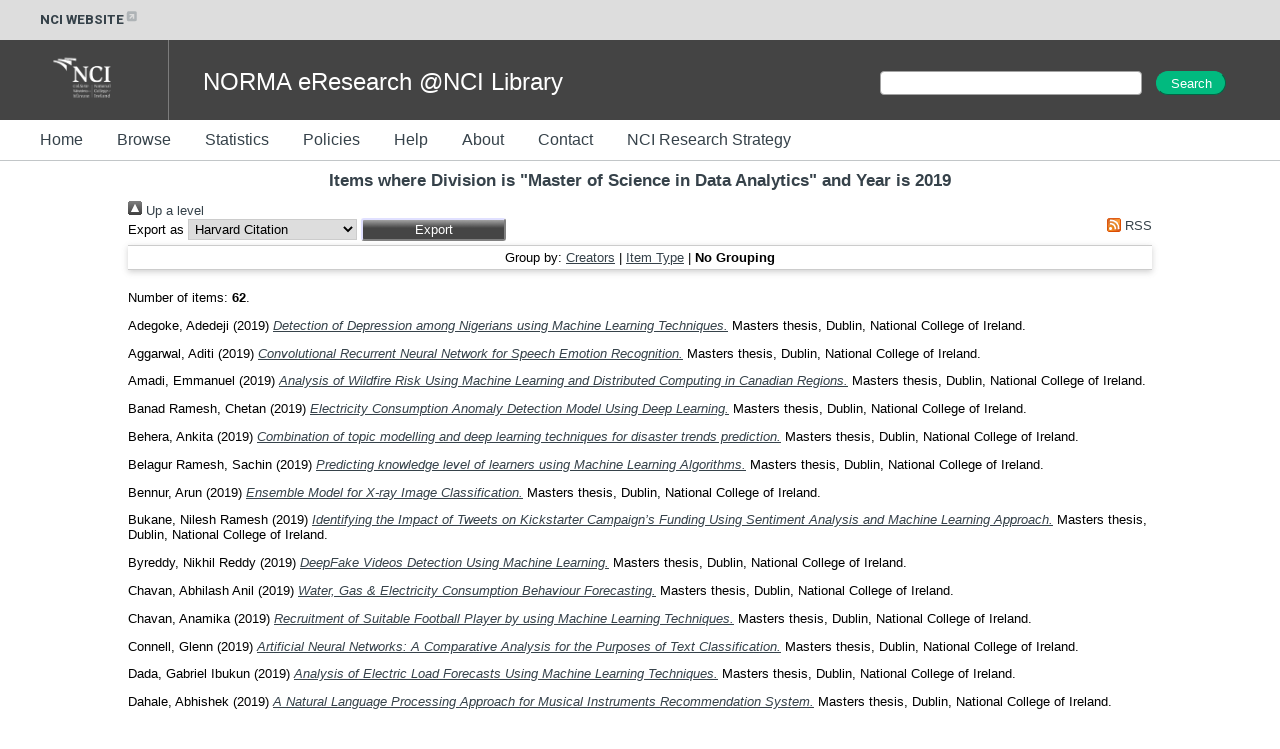

--- FILE ---
content_type: text/html; charset=utf-8
request_url: https://norma.ncirl.ie/view/divisions/masterofsciencedataanalytics/2019.default.html
body_size: 26850
content:
<!DOCTYPE html>
<html xmlns="http://www.w3.org/1999/xhtml">
  <head>
    <meta http-equiv="X-UA-Compatible" content="IE=edge" />
    <title>Items where Division is "Master of Science in Data Analytics" and Year is 2019 - NORMA@NCI Library</title>
    <link rel="icon" href="/favicon.ico" type="image/x-icon" />
    <link rel="shortcut icon" href="/favicon.ico" type="image/x-icon" />
    <link rel="Top" href="https://norma.ncirl.ie/" />
    <link href="https://norma.ncirl.ie/sword-app/servicedocument" rel="Sword" />
    <link rel="SwordDeposit" href="https://norma.ncirl.ie/id/contents" />
    <link href="https://norma.ncirl.ie/cgi/search" rel="Search" type="text/html" />
    <link title="NORMA@NCI Library" type="application/opensearchdescription+xml" rel="Search" href="https://norma.ncirl.ie/cgi/opensearchdescription" />
    <script type="text/javascript">
// <![CDATA[
var eprints_http_root = "https://norma.ncirl.ie";
var eprints_http_cgiroot = "https://norma.ncirl.ie/cgi";
var eprints_oai_archive_id = "norma.ncirl.ie";
var eprints_logged_in = false;
var eprints_logged_in_userid = 0; 
var eprints_logged_in_username = ""; 
var eprints_logged_in_usertype = ""; 
var eprints_lang_id = "en";
// ]]></script>
    <style type="text/css">.ep_logged_in { display: none }</style>
    <link type="text/css" href="/style/auto-3.4.6.css?1769194065" rel="stylesheet" />
    <script type="text/javascript" src="/javascript/auto-3.4.6.js?1769194065">
//padder
</script>
    <!--[if lte IE 6]>
        <link rel="stylesheet" type="text/css" href="/style/ie6.css" />
   <![endif]-->
    <meta name="Generator" content="EPrints 3.4.6" />
    <meta http-equiv="Content-Type" content="text/html; charset=UTF-8" />
    <meta http-equiv="Content-Language" content="en" />
    
  </head>
  <body>
    

<style>
@import url('https://fonts.googleapis.com/css?family=Montserrat:400,600,800');
@import url('https://fonts.googleapis.com/css?family=Roboto:400,600,800');

h1, h2, h3, h4
{
  color: #36424a;
}
h1
{
  padding-bottom: 10px;
}

.ep_tm_page_content a
{
  color: #36424a;
}

#header_external
{
  width: 100%;
  height: 40px;
  background-color: #dddddd;

  font-family: 'Roboto', sans-serif;
  font-weight: 700;
  display: inline-flex;
  padding-left: 15px;
  height: 25px;
  padding: 7.5px 0;
  font-size: 13px;
  color: #36424A;
}

#header_external a
{
  color: #36424A;
  text-decoration: none;
}
#header_external a:hover
{
  color: #36424A;
  text-decoration: underline;
}

.ext_link
{
  padding-left: 40px;
}

#header_banner
{
  width: 100%;
  height: 80px;
  background-color: #444444;
  color: white;
}
#header_banner .logo
{
  padding-left: 40px;
  padding-top: 10px;
  padding-right: 30px;
  padding-bottom: 10px;
}
#header_banner .site_title
{
  display: inline;
  font-size: 24px;
  position: relative;
  top: -30px;
  left: 30px;
}

#header_menu
{
  width: 100%;
  height: 40px;
  background-color: #ffffff;
  border-bottom: 1px solid rgba(54, 66, 74, 0.3);
}

#header_menu ul
{
  margin: 0;
  padding-top: 13px;
}
#header_menu ul li
{
  display: inline;
}
#header_menu ul li a
{
  text-decoration: none;
  padding-top: 15px;
  padding-bottom: 15px;
  padding-right: 30px;
  color: #36424A;
  font-size: 16px;
  line-height: 12px;
  height: 40px;
}

#t_search
{
  width: 400px;
  display: inline-block;
  padding-top: 30px;
  float: right;
}

#t_search_q
{
  margin: 0;
  padding: 0;
  padding-left: 10px;
  margin-bottom: 5px;
  display: inline;
  height: 22px;
  font-size: 14px;
  font-weight: 400;
  width: 250px;
}

#t_search_button
{
  display: inline;
  height: 24px;
  font-size: 100%;
  padding: 0 12px;
  margin-top: 1px;
  margin-left: 10px;
  border-radius: 25px;
  margin-right: 0;
  width: 70px;
  color: #FFFFFF;
  background-color: #01ba7f;
  border-color: #01ba7f;
}

#footer
{
  width: 100%;
  height: 40px;
  border-top: 1px solid rgba(54, 66, 74, 0.3);
  padding-top: 10px;
  margin-top: 10px;
  clear: both;
}
.footer_section
{
  display: inline;
}
#footer_c
{
  padding-left: 40px;
}
#footer_addr
{
  float: right;
  padding-left: 20px;
  padding-right: 20px;
}
#footer_menu
{
  float: right;
  padding-right: 40px;
}

.ep_tm_page_content
{
  min-height: 200px;
}

</style>

<div id="header_external">
  <div class="ext_link"><a href="https://www.ncirl.ie/">NCI WEBSITE<img src="/images/icon-external-link-16px.svg" /></a></div>
</div>
<div id="header_banner">
   <img class="logo" src="/images/NCI_Logos_RGB_NCI_Logo_White.png" />
   <div style="width:1px; height:100%; border-right: 1px solid rgba(255, 255, 255, 0.3); display: inline-block;"> </div>
   <div class="site_title">NORMA eResearch @NCI Library</div>

  <div id="t_search">
    <form method="get" accept-charset="utf-8" action="/cgi/facet/simple2" style="display:inline;">
      <input class="ep_tm_searchbarbox" size="60" type="text" name="q" id="t_search_q" />
      <input class="ep_tm_searchbarbutton" value="Search" type="submit" name="_action_search" id="t_search_button" />
      <input type="hidden" name="_action_search" value="Search" />
      <input type="hidden" name="_order" value="bytitle" />
      <input type="hidden" name="basic_srchtype" value="ALL" />
      <input type="hidden" name="_satisfyall" value="ALL" /><br />
    </form>
  </div>


</div>
<div id="header_menu">
  <ul>
    <li><a href="/">Home</a></li>
    <li><a href="/view/">Browse</a></li>
    <li><a href="/cgi/stats/report">Statistics</a></li>
    <li><a href="/policies.html">Policies</a></li>
    <li><a href="/help/">Help</a></li>
    <li><a href="/information.html">About</a></li>
    <li><a href="/contact.html">Contact</a></li>
    <li><a href="/ncirl_research_strategy.html">NCI Research Strategy</a></li>
  </ul>
</div>


    <div class="ep_tm_header ep_noprint">
<!--
      <table class="ep_tm_searchbar">
        <tr>
          <td align="left">
            <epc:pin ref="login_status"/>
          </td>
          <td align="right" style="white-space: nowrap">
            <epc:pin ref="languages"/>
            <form method="get" accept-charset="utf-8" action="{$config{rel_cgipath}}/search" style="display:inline">
              <input class="ep_tm_searchbarbox" size="20" type="text" name="q"/>
              <input class="ep_tm_searchbarbutton" value="{phrase('lib/searchexpression:action_search')}" type="submit" name="_action_search"/>
              <input type="hidden" name="_action_search" value="Search"/>
              <input type="hidden" name="_order" value="bytitle"/>
              <input type="hidden" name="basic_srchtype" value="ALL"/>
              <input type="hidden" name="_satisfyall" value="ALL"/>
            </form>
          </td>
        </tr>
      </table>
-->
    </div>
    <div>
      <div class="ep_tm_page_content">
        <h1 class="ep_tm_pagetitle">
          Items where Division is "Master of Science in Data Analytics" and Year is 2019
        </h1>
        <div class="no_link_decor"><a href="./" alt="[up]"><img src="/style/images/multi_up.png" alt="[up]"> Up a level</img></a></div><form accept-charset="utf-8" method="get" action="/cgi/exportview">
<div>
  <div class="ep_export_bar">
    <div><label for="export-format">Export as</label> <select id="export-format" name="format"><option value="Text">Harvard Citation</option><option value="BibTeX">BibTeX</option><option value="DC">Dublin Core</option><option value="XML">EP3 XML</option><option value="EndNote">EndNote</option><option value="HTML">HTML Citation</option><option value="JSON">JSON</option><option value="METS">METS</option><option value="CSV">Multiline CSV</option><option value="Ids">Object IDs</option><option value="ContextObject">OpenURL ContextObject</option><option value="RDFNT">RDF+N-Triples</option><option value="RDFN3">RDF+N3</option><option value="RDFXML">RDF+XML</option><option value="RefWorks">RefWorks</option><option value="Refer">Refer</option><option value="RIS">Reference Manager</option></select><input type="submit" value="Export" class="ep_form_action_button" name="_action_export_redir" role="button" /><input value="divisions" name="view" id="view" type="hidden" /><input type="hidden" id="values" value="masterofsciencedataanalytics/2019" name="values" /></div>
    <div> <span class="ep_search_feed"><a href="/cgi/exportview/divisions/masterofsciencedataanalytics/2019/RSS2/masterofsciencedataanalytics_2019.xml"><img border="0" alt="[RSS2 feed]" src="/style/images/feed-icon-14x14.png" /> RSS</a></span></div>
  </div>
  <div>
    <span>
      
    </span>
  </div>
</div>

</form><div class="ep_view_page ep_view_page_view_divisions"><div class="ep_view_group_by">Group by: <a href="2019.html">Creators</a> | <a href="2019.type.html">Item Type</a> | <span class="ep_view_group_by_current">No Grouping</span></div><div class="ep_view_blurb">Number of items: <strong>62</strong>.</div><p>


    <span class="person_name">Adegoke, Adedeji</span>
  

(2019)

<a href="https://norma.ncirl.ie/4303/"><em>Detection of Depression among Nigerians using Machine Learning Techniques.</em></a>


    Masters thesis, Dublin, National College of Ireland.
  



</p><p>


    <span class="person_name">Aggarwal, Aditi</span>
  

(2019)

<a href="https://norma.ncirl.ie/5269/"><em>Convolutional Recurrent Neural Network for&#13;
Speech Emotion Recognition.</em></a>


    Masters thesis, Dublin, National College of Ireland.
  



</p><p>


    <span class="person_name">Amadi, Emmanuel</span>
  

(2019)

<a href="https://norma.ncirl.ie/4306/"><em>Analysis of Wildfire Risk Using Machine Learning and Distributed Computing in Canadian Regions.</em></a>


    Masters thesis, Dublin, National College of Ireland.
  



</p><p>


    <span class="person_name">Banad Ramesh, Chetan</span>
  

(2019)

<a href="https://norma.ncirl.ie/3848/"><em>Electricity Consumption Anomaly Detection Model Using Deep Learning.</em></a>


    Masters thesis, Dublin, National College of Ireland.
  



</p><p>


    <span class="person_name">Behera, Ankita</span>
  

(2019)

<a href="https://norma.ncirl.ie/3863/"><em>Combination of topic modelling and deep learning techniques for disaster trends prediction.</em></a>


    Masters thesis, Dublin, National College of Ireland.
  



</p><p>


    <span class="person_name">Belagur Ramesh, Sachin</span>
  

(2019)

<a href="https://norma.ncirl.ie/3860/"><em>Predicting knowledge level of learners using Machine Learning Algorithms.</em></a>


    Masters thesis, Dublin, National College of Ireland.
  



</p><p>


    <span class="person_name">Bennur, Arun</span>
  

(2019)

<a href="https://norma.ncirl.ie/3844/"><em>Ensemble Model for X-ray Image Classification.</em></a>


    Masters thesis, Dublin, National College of Ireland.
  



</p><p>


    <span class="person_name">Bukane, Nilesh Ramesh</span>
  

(2019)

<a href="https://norma.ncirl.ie/4108/"><em>Identifying the Impact of Tweets on Kickstarter Campaign’s Funding Using Sentiment Analysis and Machine Learning Approach.</em></a>


    Masters thesis, Dublin, National College of Ireland.
  



</p><p>


    <span class="person_name">Byreddy, Nikhil Reddy</span>
  

(2019)

<a href="https://norma.ncirl.ie/4294/"><em>DeepFake Videos Detection Using Machine&#13;
Learning.</em></a>


    Masters thesis, Dublin, National College of Ireland.
  



</p><p>


    <span class="person_name">Chavan, Abhilash Anil</span>
  

(2019)

<a href="https://norma.ncirl.ie/3862/"><em>Water, Gas &amp; Electricity Consumption Behaviour Forecasting.</em></a>


    Masters thesis, Dublin, National College of Ireland.
  



</p><p>


    <span class="person_name">Chavan, Anamika</span>
  

(2019)

<a href="https://norma.ncirl.ie/4307/"><em>Recruitment of Suitable Football Player by&#13;
using Machine Learning Techniques.</em></a>


    Masters thesis, Dublin, National College of Ireland.
  



</p><p>


    <span class="person_name">Connell, Glenn</span>
  

(2019)

<a href="https://norma.ncirl.ie/3843/"><em>Artificial Neural Networks: A Comparative Analysis for the Purposes of Text Classification.</em></a>


    Masters thesis, Dublin, National College of Ireland.
  



</p><p>


    <span class="person_name">Dada, Gabriel Ibukun</span>
  

(2019)

<a href="https://norma.ncirl.ie/4304/"><em>Analysis of Electric Load Forecasts Using&#13;
Machine Learning Techniques.</em></a>


    Masters thesis, Dublin, National College of Ireland.
  



</p><p>


    <span class="person_name">Dahale, Abhishek</span>
  

(2019)

<a href="https://norma.ncirl.ie/3857/"><em>A Natural Language Processing Approach for Musical Instruments Recommendation System.</em></a>


    Masters thesis, Dublin, National College of Ireland.
  



</p><p>


    <span class="person_name">Dahiya, Akshay</span>
  

(2019)

<a href="https://norma.ncirl.ie/3858/"><em>Audio Instruments Identification Using CNN and XGBoost.</em></a>


    Masters thesis, Dublin, National College of Ireland.
  



</p><p>


    <span class="person_name">Darbey, Ian</span>
  

(2019)

<a href="https://norma.ncirl.ie/4105/"><em>Prediction of Length of Stay for Elective Procedures in Irish Hospitals.</em></a>


    Masters thesis, Dublin, National College of Ireland.
  



</p><p>


    <span class="person_name">Dcunha, Princy</span>
  

(2019)

<a href="https://norma.ncirl.ie/4287/"><em>Aspect Based Sentiment Analysis and&#13;
Feedback Ratings using Natural Language&#13;
Processing on European Hotels.</em></a>


    Masters thesis, Dublin, National College of Ireland.
  



</p><p>


    <span class="person_name">Diktekoppa Thimmappa, Darshan</span>
  

(2019)

<a href="https://norma.ncirl.ie/3847/"><em>Paragraph Vector based Sarcasm Detection in Text.</em></a>


    Masters thesis, Dublin, National College of Ireland.
  



</p><p>


    <span class="person_name">Enwere, Chibuike Kenneth</span>
  

(2019)

<a href="https://norma.ncirl.ie/4305/"><em>A Machine Learning Approach Predicting Flight Arrival Delay Reduction for Delta Airlines.</em></a>


    Masters thesis, Dublin, National College of Ireland.
  



</p><p>


    <span class="person_name">Fitzgerald, Barry</span>
  

(2019)

<a href="https://norma.ncirl.ie/4107/"><em>Real-Time Reduction of Micro Phasor Measurement Units and Noise Detection: California.</em></a>


    Masters thesis, Dublin, National College of Ireland.
  



</p><p>


    <span class="person_name">Gowda, Jhanavi Govinde</span>
  

(2019)

<a href="https://norma.ncirl.ie/4269/"><em>Prediction of Heart Rate Abnormalities&#13;
Using Data Mining Techniques.</em></a>


    Masters thesis, Dublin, National College of Ireland.
  



</p><p>


    <span class="person_name">Gupta, Rahul</span>
  

(2019)

<a href="https://norma.ncirl.ie/4277/"><em>Prediction of Major Factors affecting Fans Attendance for the Teams of Major League Baseball.</em></a>


    Masters thesis, Dublin, National College of Ireland.
  



</p><p>


    <span class="person_name">Haridas, Nandhini</span>
  

(2019)

<a href="https://norma.ncirl.ie/4261/"><em>Detecting the Spread of Online Fake News using&#13;
Natural Language Processing and Boosting Technique.</em></a>


    Masters thesis, Dublin, National College of Ireland.
  



</p><p>


    <span class="person_name">Jagwani, Girish</span>
  

(2019)

<a href="https://norma.ncirl.ie/4289/"><em>Identifying the Patients at Risk of Stroke Using Anomaly Detection Based Classification Approach.</em></a>


    Masters thesis, Dublin, National College of Ireland.
  



</p><p>


    <span class="person_name">Jain, Apurva</span>
  

(2019)

<a href="https://norma.ncirl.ie/3866/"><em>Multi-class classification to track students' academic outcome.</em></a>


    Masters thesis, Dublin, National College of Ireland.
  



</p><p>


    <span class="person_name">Jain, Smit</span>
  

(2019)

<a href="https://norma.ncirl.ie/4285/"><em>Analysing effect of Twitter, Oil Prices, Gold Prices and Foreign Exchange on S&amp;P500 Using Machine Learning.</em></a>


    Masters thesis, Dublin, National College of Ireland.
  



</p><p>


    <span class="person_name">Jaju, Rahul</span>
  

(2019)

<a href="https://norma.ncirl.ie/4264/"><em>Multiclass Classification of Road Traffic&#13;
Signs Using Machine Learning Algorithms.</em></a>


    Masters thesis, Dublin, National College of Ireland.
  



</p><p>


    <span class="person_name">Johnson, Alfred</span>
  

(2019)

<a href="https://norma.ncirl.ie/3855/"><em>Emotion Detection Through Speech Analysis.</em></a>


    Masters thesis, Dublin, National College of Ireland.
  



</p><p>


    <span class="person_name">Kandath, Sreenand</span>
  

(2019)

<a href="https://norma.ncirl.ie/4297/"><em>Air Quality Quantification in Taiwan Using&#13;
Machine Learning Techniques in Apache&#13;
Spark Platform.</em></a>


    Masters thesis, Dublin, National College of Ireland.
  



</p><p>


    <span class="person_name">Lavania, Madhav Kant</span>
  

(2019)

<a href="https://norma.ncirl.ie/3867/"><em>Multi-label classification and description generation of Pulmonary diseases in Chest X-rays using Deep Learning techniques.</em></a>


    Masters thesis, Dublin, National College of Ireland.
  



</p><p>


    <span class="person_name">Lohani, Punit</span>
  

(2019)

<a href="https://norma.ncirl.ie/4324/"><em>Daily Precipitation Forecasting using Neural&#13;
Network - A case study of Punjab,India.</em></a>


    Masters thesis, Dublin, National College of Ireland.
  



</p><p>


    <span class="person_name">Malpe, Sachin</span>
  

(2019)

<a href="https://norma.ncirl.ie/3850/"><em>Automated leaf disease detection and treatment recommendation using Transfer Learning.</em></a>


    Masters thesis, Dublin, National College of Ireland.
  



</p><p>


    <span class="person_name">Mishra, Manu</span>
  

(2019)

<a href="https://norma.ncirl.ie/4323/"><em>Macroeconomic Forecasting of French&#13;
Economy using Machine Learning Approach.</em></a>


    Masters thesis, Dublin, National College of Ireland.
  



</p><p>


    <span class="person_name">Mungekar, Akshay</span>
  

(2019)

<a href="https://norma.ncirl.ie/4110/"><em>An Intelligent User-specific Music Recommendation Engine&#13;
- using Machine Learning.</em></a>


    Masters thesis, Dublin, National College of Ireland.
  



</p><p>


    <span class="person_name">Murugesan, Shibi</span>
  

(2019)

<a href="https://norma.ncirl.ie/4302/"><em>Application of Machine Learning Models for&#13;
Network Intrusion Detection Systems Based&#13;
on Feature Selection Approach.</em></a>


    Masters thesis, Dublin, National College of Ireland.
  



</p><p>


    <span class="person_name">Nair, Prajeeth Raghunath</span>
  

(2019)

<a href="https://norma.ncirl.ie/3853/"><em>Optimizing bug prediction in software testing using Super Learner.</em></a>


    Masters thesis, Dublin, National College of Ireland.
  



</p><p>


    <span class="person_name">Pandhure, Sonali</span>
  

(2019)

<a href="https://norma.ncirl.ie/4293/"><em>Stock Market Prediction Approach in United&#13;
Kingdom.</em></a>


    Masters thesis, Dublin, National College of Ireland.
  



</p><p>


    <span class="person_name">Parab, Nikita Nitin</span>
  

(2019)

<a href="https://norma.ncirl.ie/3852/"><em>Twitter Rumour Detection using Temporal Property of Tweets.</em></a>


    Masters thesis, Dublin, National College of Ireland.
  



</p><p>


    <span class="person_name">Parte, Sushant</span>
  

(2019)

<a href="https://norma.ncirl.ie/4292/"><em>Predicting of Hosting Animal Centre Outcome Based on Supervised Machine Learning Models.</em></a>


    Masters thesis, Dublin, National College of Ireland.
  



</p><p>


    <span class="person_name">Patel, Parth</span>
  

(2019)

<a href="https://norma.ncirl.ie/3851/"><em>Evolving Classification of Learners' Profiles using Machine Learning Techniques for Better Retention Rates in Massive Open Online Courses.</em></a>


    Masters thesis, Dublin, National College of Ireland.
  



</p><p>


    <span class="person_name">Patil, Shubham</span>
  

(2019)

<a href="https://norma.ncirl.ie/4295/"><em>A Neural Network Modelling for Soil&#13;
Moisture Prediction.</em></a>


    Masters thesis, Dublin, National College of Ireland.
  



</p><p>


    <span class="person_name">Pereira, Sanchit</span>
  

(2019)

<a href="https://norma.ncirl.ie/3865/"><em>Price Suggestion and Recommendation of Resale Products on E-commerce Websites.</em></a>


    Masters thesis, Dublin, National College of Ireland.
  



</p><p>


    <span class="person_name">Pillai, Ratna</span>
  

(2019)

<a href="https://norma.ncirl.ie/4281/"><em>Optimized Predictive Modelling to Unfold&#13;
the Links of Crime with Education, Safety&#13;
and Climate in Chicago.</em></a>


    Masters thesis, Dublin, National College of Ireland.
  



</p><p>


    <span class="person_name">Rai, Digvijay</span>
  

(2019)

<a href="https://norma.ncirl.ie/4296/"><em>Predicting Energy Consumption in&#13;
Commercial Buildings using its Property&#13;
features and Machine Learning Algorithms.</em></a>


    Masters thesis, Dublin, National College of Ireland.
  



</p><p>


    <span class="person_name">Rajput, Nishant</span>
  

(2019)

<a href="https://norma.ncirl.ie/3859/"><em>Categorization of Audio/Video Content using Spectrogram-based CNN.</em></a>


    Masters thesis, Dublin, National College of Ireland.
  



</p><p>


    <span class="person_name">Rathi, Ankit</span>
  

(2019)

<a href="https://norma.ncirl.ie/3869/"><em>Deep learning approach for Image captioning in Hindi language.</em></a>


    Masters thesis, Dublin, National College of Ireland.
  



</p><p>


    <span class="person_name">Reid, Clodagh</span>
  

(2019)

<a href="https://norma.ncirl.ie/4106/"><em>Diabetes Diagnosis and Readmission Risks Predictive Modelling: USA.</em></a>


    Masters thesis, Dublin, National College of Ireland.
  



</p><p>


    <span class="person_name">Saini, Nevin</span>
  

(2019)

<a href="https://norma.ncirl.ie/4280/"><em>Multi-label Image Classification to Detect Air Traffic Controllers’ Drowsiness Using Facial Features.</em></a>


    Masters thesis, Dublin, National College of Ireland.
  



</p><p>


    <span class="person_name">Sampath, Mathiazhagan</span>
  

(2019)

<a href="https://norma.ncirl.ie/4300/"><em>Toxic Question Classification in Question &amp;&#13;
Answer Forum Using Deep Learning.</em></a>


    Masters thesis, Dublin, National College of Ireland.
  



</p><p>


    <span class="person_name">Sarda, Swapnil</span>
  

(2019)

<a href="https://norma.ncirl.ie/3861/"><em>Advanced Strategy for MMO using Interactive Visualisation.</em></a>


    Masters thesis, Dublin, National College of Ireland.
  



</p><p>


    <span class="person_name">Sekar, Akshaya</span>
  

(2019)

<a href="https://norma.ncirl.ie/4299/"><em>Predicting the Winner of a Tennis Match&#13;
Using Machine Learning Techniques.</em></a>


    Masters thesis, Dublin, National College of Ireland.
  



</p><p>


    <span class="person_name">Sethu, Amith Anand</span>
  

(2019)

<a href="https://norma.ncirl.ie/3846/"><em>Are story outlines confined within seven basic plots?</em></a>


    Masters thesis, Dublin, National College of Ireland.
  



</p><p>


    <span class="person_name">Sharma, Akhil</span>
  

(2019)

<a href="https://norma.ncirl.ie/3854/"><em>Traffic Sign Recognition &amp; Detection using Transfer learning.</em></a>


    Masters thesis, Dublin, National College of Ireland.
  



</p><p>


    <span class="person_name">Shekhawat, Bhupender Singh</span>
  

(2019)

<a href="https://norma.ncirl.ie/3856/"><em>Sentiment Classification of Current Public Opinion on BREXIT: Naïve Bayes Classifier Model vs Python’s TextBlob Approach.</em></a>


    Masters thesis, Dublin, National College of Ireland.
  



</p><p>


    <span class="person_name">Shetty, Siddhanth Chandrahas</span>
  

(2019)

<a href="https://norma.ncirl.ie/3849/"><em>Learning to detect fake online reviews using readability tests and text analytics.</em></a>


    Masters thesis, Dublin, National College of Ireland.
  



</p><p>


    <span class="person_name">Shyamkuwar, Pranay</span>
  

(2019)

<a href="https://norma.ncirl.ie/4325/"><em>Non-negative matrix factorization for classifying the&#13;
defects on steel surface using Convolutional Neural&#13;
Network.</em></a>


    Masters thesis, Dublin, National College of Ireland.
  



</p><p>


    <span class="person_name">Singh, Ankit</span>
  

(2019)

<a href="https://norma.ncirl.ie/4266/"><em>Air Pollution Forecasting and Performance&#13;
Evaluation Using Advanced Time Series and&#13;
Deep Learning Approach for Gurgaon.</em></a>


    Masters thesis, Dublin, National College of Ireland.
  



</p><p>


    <span class="person_name">Singh, Virender</span>
  

(2019)

<a href="https://norma.ncirl.ie/3845/"><em>A comprehensive study to predict the short-term air quality with the help of multiple deep learning models in Guangzhou city: China.</em></a>


    Masters thesis, Dublin, National College of Ireland.
  



</p><p>


    <span class="person_name">Totannanavar, Sagar</span>
  

(2019)

<a href="https://norma.ncirl.ie/3868/"><em>Co-relation between the financial news articles and Stock prices and Stock Prediction.</em></a>


    Masters thesis, Dublin, National College of Ireland.
  



</p><p>


    <span class="person_name">Vijaywargiya, Yash</span>
  

(2019)

<a href="https://norma.ncirl.ie/4290/"><em>Forecasting of Air Pollution in United Kingdom Using Deep Learning and Time series methods.</em></a>


    Masters thesis, Dublin, National College of Ireland.
  



</p><p>


    <span class="person_name">Xie, Shuangyin</span>
  

(2019)

<a href="https://norma.ncirl.ie/4265/"><em>Sentiment Analysis using machine learning&#13;
algorithms: online women clothing reviews.</em></a>


    Masters thesis, Dublin, National College of Ireland.
  



</p><p>


    <span class="person_name">Xu, Xiyao</span>
  

(2019)

<a href="https://norma.ncirl.ie/4262/"><em>Analysing the impact of social media on online shopping platform sales by using sentiment analysis with text mining.</em></a>


    Masters thesis, Dublin, National College of Ireland.
  



</p><div class="ep_view_timestamp">This list was generated on <strong>Mon Feb  2 12:44:50 2026 UTC</strong>.</div></div>
      </div>
    </div>
    <div id="footer">
      <div class="footer_section" id="footer_c">© National College of Ireland 1987-2026</div>
      <div class="footer_section" id="footer_menu"><ul class="ep_tm_key_tools" id="ep_tm_menu_tools"><li class="ep_tm_key_tools_item"><a href="/cgi/users/home" class="ep_tm_key_tools_item_link">Staff Login</a></li></ul></div>
      <div class="footer_section" id="footer_addr">National College of Ireland, Mayor Street, IFSC. Dublin 1. Tel: +353 1 449 8590</div>
    </div>
  </body>
</html>